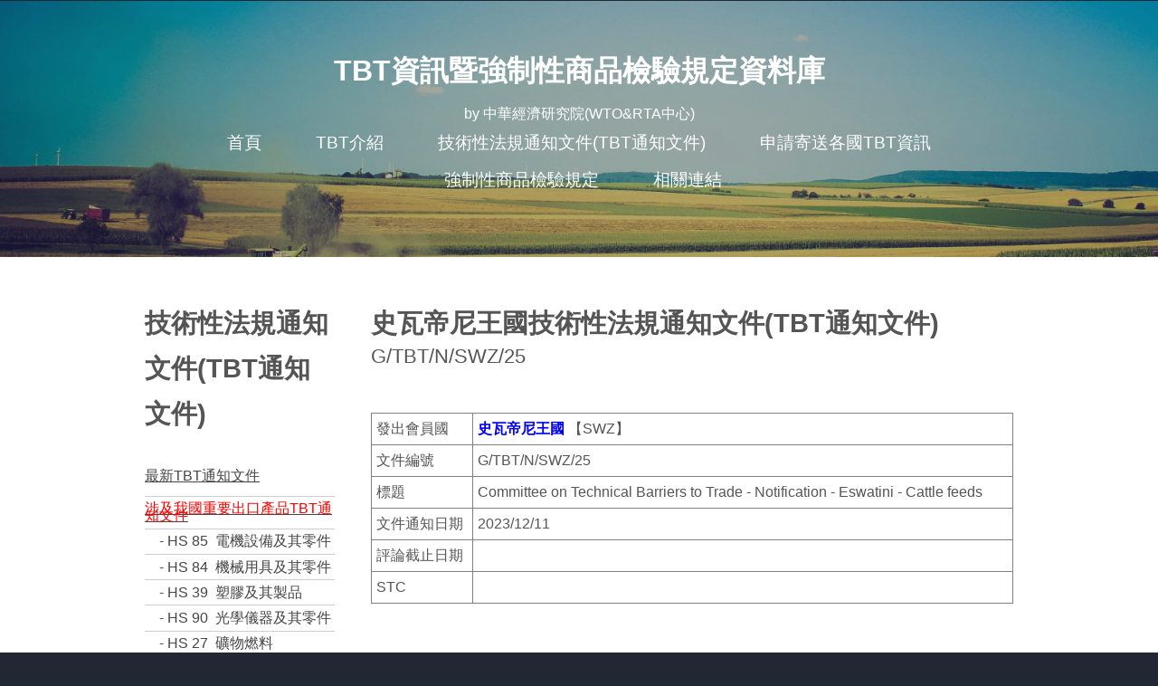

--- FILE ---
content_type: text/html; charset=utf-8
request_url: https://web.wtocenter.org.tw/tbt/TBTdocs_Detail.aspx?id=55943
body_size: 23753
content:


<!DOCTYPE html>
<!--
	Horizons by TEMPLATED
	templated.co @templatedco
	Released for free under the Creative Commons Attribution 3.0 license (templated.co/license)
-->

<html xmlns="http://www.w3.org/1999/xhtml">
<head><title>
	TBT資訊暨強制性商品檢驗規定資料庫
</title><meta http-equiv="Content-Type" content="text/html; charset=utf-8" /><meta http-equiv="Cache-Control" content="no-cache, no-store, must-revalidate, max-age=0" /><meta http-equiv="Pragma" content="no-cache" /><meta name="description" /><meta name="keywords" /><meta http-equiv="expires" content="0" />
    <!--[if lte IE 8]><script src="css/ie/html5shiv.js"></script><![endif]-->
    <script src="js/jquery.min.js"></script>
    <script src="js/jquery.dropotron.min.js"></script>
    <script src="js/skel.min.js"></script>
    <script src="js/skel-layers.min.js"></script>
    <script src="js/init.js"></script>
    <noscript>
    <link rel="stylesheet" href="MasterPage/css/skel.css" /><link rel="stylesheet" href="MasterPage/css/style.css" />
    </noscript>
    <!--[if lte IE 8]><link rel="stylesheet" href="MasterPage/css/ie/v8.css" /><![endif]-->

<!-- Global site tag (gtag.js) - Google Analytics -->
<script async src="https://www.googletagmanager.com/gtag/js?id=UA-47291290-12"></script>
<script>
  window.dataLayer = window.dataLayer || [];
  function gtag(){dataLayer.push(arguments);}
  gtag('js', new Date());

  gtag('config', 'UA-47291290-12');
</script>

    
    <link href="css/GamerGridView.css" rel="stylesheet" type="text/css" />

<script language="javascript" type="text/javascript">
function check()
{ 
    return true;
}
</script>
</head>
<body class="left-sidebar">
    <form method="post" action="./TBTdocs_Detail.aspx?id=55943" id="form1">
<div class="aspNetHidden">
<input type="hidden" name="__EVENTTARGET" id="__EVENTTARGET" value="" />
<input type="hidden" name="__EVENTARGUMENT" id="__EVENTARGUMENT" value="" />
<input type="hidden" name="__VIEWSTATE" id="__VIEWSTATE" value="vXjLMfJwgxQzdqc0j8d39/XX0a5NpDJx2JRfjE3XY/bvGR4RqcLVgT/GfEJ5vbRyce2XcCvi5p7ie5PZ4WJyyNYZihgpRg1wFMDQ7JsgEBReJOHE3bt/I+TZd/hZWuR5WNx206WZaBnVPg1gigMlqPJAZjvF7fnF32HtQR4n6yayHtIDP8u8G0BQd1pZdytVtJ7ghm8thmvC/HDqspJyMn0QOnnnHrtLKezU9A1h5/xOHD+Bnm8rFgZaPAvUfA6KXTQOz1kF/FmW2HL2V3IauCPGEtTeTxasgcooXw2eHY7FYrR8HUTvR/00+0U74QhJjVy7o1DIad4UzM1H2c8HxyRLktrhHJV/GwLd/1DhKxX4vPFopORYwzk5jSVzVOag7BK4F9bx2v92c2jzBKBx1ltUflU83icBrfEBxrmJAlLioVrNT6pT5IFsB4EVh3UKHoNR6fpRFGyW4wAsXKzUDwlXu8d/BMNy1XNpcgNXaisJfXLBP3Gs+5HtLfaxBSqnL37L/4VJjlaaoghDZNNteO96zVWWLhGyAqTcX65WE2GyyUVqduj8jhBRkK84vDialPe4ntaqZZsE9DYvcr16ThkrTq32M/oUDy/v9CbG0140XA1+R/JGHG8cuGnzgb58q1+XghF4Mm5VSz1PWJaL2xeA6Rs2FGm/r6kFVzeL097oTM15Cg7qxgJSG2P7Rf6b2U2I0GLGdecVHfaddl+f2vThhGD3U2bnUO6n8FTyKW+YzO+8QurtR8enIgPY3qg+YWwDLwUAM8I8dDxOUAPC8oo3OKg/[base64]/ZWtppyN2+CgB4YuVdNYr7bniDqpmo1706qLtJMK43KgG/oH/k7iSgpyW+IaX6qd47+2TiWD1DD6YU1HQiFzTtJdjP7b4uo4BPC2cFtkTNnRgq/8dcBK16Qg6b15vn9nS1bJakiFcXJuWdfR0eBKPogTQ8hIQDIeHkiIaMN4EjOyZJTVfXwS5QBR+XauglehkLb0DtllvTdbDaDmQob4x02sxx9/DrO3ZOeZtH/rpwAmgtBM8a2mWMUINjAu49J0WhNagvaaYC1/15RpWO3z8//9P39SDukGzGEz5iBVjoaqwr4vR+dX10GcBUyQdz6aGzJ8DbsZPhJWkHvsFxpMB2iWWUI95O7b/VoRr5YU69GAvBugxCpQO8diZ2otndzebx0fDv1oNmJFNtbIxz0ouUPon0YH5cprP37pyGT4NPdXO4HaQAVmyDS114ORurVBonDnDl05tH6gXOuCOpPcHOVVZhUzTd52xj/1rCVBI+E6vysoe6l1kf95gGhdeBj/lQzxnyPoRMvJ4qFO1nJOZpYaUDm8XmX0Xz6fwQalNGGKLlMCLT8/IQKrrM9VtlFxNHD98s+PAYHyOWOfeBuBPlbQDDHu3d/f0+NeMyz2Ye2cFoYJmoCpaZWfezrWRQEgTUwPSGMof66Z6IYbHgOXvq8JJ7YamTF56DFvBUjidZKHi8A48t6CvPcLyWhsyBpMIdIGbtIvBY31dyeOTUhYhtBO6iuOQhknrrSlCIXTJebHJ2qr/jga/K7HUegbqsu1DQCq/oKS6cTXpXmgDsxnYBPzDBGVVgjnvhRLHFIhksRFXBeGXRO1vJQfjaHsId/XgduNeQ+YXDD9KmMBMXqroPt2OQbnSWXqJGuRbINjA4Df41PFeTo4sqZu710B56l7JAmY0JsXTAB+MfAO9Mg+gBK8eB07R/Ey95+bzTIkA2yr7kQcrL7+z6uuGQgS71gZps53gevhtvbIGs/DWU3kYgs/MbBKTVmfbFM5W9MLNj8FlxUYn8EiD5Cf/S7c+JrZAWhX5tbah2rrEhzT+sPPrGFtJKxhJDUgHzKDPP93pNRB0GRDRx2o/NkjTofeopc3MezU53sqAA30srGPkBZ7p82Dc9fdQTdLcpyjsdDCO+4vDTkTUsjKpJdpL9JS/uZdGoUb5XIrdbLlNesHcVuCKz3B98A8+a6ZpLIn00LP44kiFsVSYKyhaJiksq8+KDkBjktPGVC+fGmx/yRJ535zcYj8KEcF0iEMA7AgTS9q1ZZbu6C7wUrA4a4aNVAgRasRX96v4IDuEh65V0Bs7ejepNSfpcKNjWFUVEOuGxMdzlRMvgDqnROJ3FeIzYB9ruzEVc2oUtxF++za1J2lfv0kQxxX2icMcuKcxH3qmfIArbYWRp2t6p5Be/Cz6f7slPBj0vOmPx6n1SUvylor0rwK6govAw5cBmePNz9305q7eBt09/Otl/uQMP2woAdFrBNP5U5erhbKel23fXaODFFpiY0rXR6VRPC9LqO/rrmii3TSnDdDR8zgGCN2xeMq4viD9/Qc6d7Hscb3bcN6VpHBPKCTLtLs3g==" />
</div>

<script type="text/javascript">
//<![CDATA[
var theForm = document.forms['form1'];
if (!theForm) {
    theForm = document.form1;
}
function __doPostBack(eventTarget, eventArgument) {
    if (!theForm.onsubmit || (theForm.onsubmit() != false)) {
        theForm.__EVENTTARGET.value = eventTarget;
        theForm.__EVENTARGUMENT.value = eventArgument;
        theForm.submit();
    }
}
//]]>
</script>


<div class="aspNetHidden">

	<input type="hidden" name="__VIEWSTATEGENERATOR" id="__VIEWSTATEGENERATOR" value="82394EF4" />
</div>
		<!-- Header -->
			<div id="header">
				<div class="container">
					<!-- Logo -->
						<h1><a href="https://web.wtocenter.org.tw/tbt/" id="logo">TBT資訊暨強制性商品檢驗規定資料庫</a></h1>
                        by 中華經濟研究院(WTO&RTA中心)
					<!-- Nav -->
						<nav id="nav">
							<ul>
								<li><a href="index.aspx">首頁</a></li>
                                <li><a href="#">TBT介紹</a>
                                    <ul>
                                        <li><a href="https://web.wtocenter.org.tw/www/Page/217/886" target="_blank">技術性貿易障礙議題簡介(另開視窗)</a></li>
                                    </ul></li>
								<li>
                                    <a href="#">技術性法規通知文件(TBT通知文件)</a>
									<ul>
                                        <li><a href="newTBT.aspx">最新TBT通知文件</a></li>
                                        <li>
                                            <a href="importantTBT.aspx"><span style="color:blue;">涉及我國重要出口產品TBT通知文件</span></a>
                                            <ul>
                                                <li><a href="TBT_STC.aspx">相關STC</a></li>
                                            
                                                <li><a href="newTBT.aspx?HSCode=85&importantExport=Y" style="text-decoration:none;">HS&nbsp;85&nbsp;&nbsp;電機設備及其零件</a></li>
                                                
                                                <li><a href="newTBT.aspx?HSCode=84&importantExport=Y" style="text-decoration:none;">HS&nbsp;84&nbsp;&nbsp;機械用具及其零件</a></li>
                                                
                                                <li><a href="newTBT.aspx?HSCode=39&importantExport=Y" style="text-decoration:none;">HS&nbsp;39&nbsp;&nbsp;塑膠及其製品</a></li>
                                                
                                                <li><a href="newTBT.aspx?HSCode=90&importantExport=Y" style="text-decoration:none;">HS&nbsp;90&nbsp;&nbsp;光學儀器及其零件</a></li>
                                                
                                                <li><a href="newTBT.aspx?HSCode=27&importantExport=Y" style="text-decoration:none;">HS&nbsp;27&nbsp;&nbsp;礦物燃料</a></li>
                                                
                                                <li><a href="newTBT.aspx?HSCode=87&importantExport=Y" style="text-decoration:none;">HS&nbsp;87&nbsp;&nbsp;車輛及其零件</a></li>
                                                
                                                <li><a href="newTBT.aspx?HSCode=29&importantExport=Y" style="text-decoration:none;">HS&nbsp;29&nbsp;&nbsp;有機化學產品</a></li>
                                                
                                                <li><a href="newTBT.aspx?HSCode=72&importantExport=Y" style="text-decoration:none;">HS&nbsp;72&nbsp;&nbsp;鋼鐵</a></li>
                                                
                                                <li><a href="newTBT.aspx?HSCode=73&importantExport=Y" style="text-decoration:none;">HS&nbsp;73&nbsp;&nbsp;鋼鐵製品</a></li>
                                                
                                                <li><a href="newTBT.aspx?HSCode=74&importantExport=Y" style="text-decoration:none;">HS&nbsp;74&nbsp;&nbsp;銅及其製品</a></li>
                                                
                                            </ul>
                                        </li>
                                        <li><a href="TBTdocs_comment.aspx">評論期未到TBT通知文件</a></li>
                                        <li><a href="newTBT.aspx?country=TPKM">我國TBT通知文件</a></li>
                                        <li>
                                            <a href="newTBT.aspx?country=CHN">中國大陸TBT通知文件</a>
                                            <ul>
                                                <li><a href="EUTBTcomment.aspx">歐盟對中國大陸TBT通知文件評論</a></li>
                                            </ul>
                                        </li>
                                        <li><a href="TBTdocs_Country.aspx">國家分類</a></li>
                                        <li><a href="TBTdocs_HScode.aspx">HS CODE分類</a></li>
                                        <li><a href="TBTdocs_ICScode.aspx">ICS CODE分類</a></li>
                                        <li><a href="advancedSearch.aspx">進階查詢</a></li>
									</ul>
								</li>
                                <li><a href="applyTBTinfo.aspx">申請寄送各國TBT資訊</a></li>
                                <li><a href="goodsExamine.aspx">強制性商品檢驗規定</a></li>
								<li><a href="relatedLink.aspx">相關連結</a></li>
							</ul>
						</nav>
				</div>
			</div>
        
        

    
		<!-- Main Start-->
			<div id="main" class="wrapper style1">
				<div class="container">
					<div class="row">
					
						<!-- Sidebar -->
						<div id="sidebar" class="3u sidebar">
							<section>
								<header class="major">
									<h2>技術性法規通知文件(TBT通知文件)</h2>
								</header>
								<ul class="default">
                                    <li><a href="newTBT.aspx">最新TBT通知文件</a></li>
                                    <li style="line-height: 8px;"><a href="importantTBT.aspx"><span style="color:red;">涉及我國重要出口產品TBT通知文件</span></a></li>
                                            
                                                <li style="line-height: 8px;">　- <a href="newTBT.aspx?HSCode=85&importantExport=Y" style="text-decoration:none;">HS&nbsp;85&nbsp;&nbsp;電機設備及其零件</a></li>
                                                
                                                <li style="line-height: 8px;">　- <a href="newTBT.aspx?HSCode=84&importantExport=Y" style="text-decoration:none;">HS&nbsp;84&nbsp;&nbsp;機械用具及其零件</a></li>
                                                
                                                <li style="line-height: 8px;">　- <a href="newTBT.aspx?HSCode=39&importantExport=Y" style="text-decoration:none;">HS&nbsp;39&nbsp;&nbsp;塑膠及其製品</a></li>
                                                
                                                <li style="line-height: 8px;">　- <a href="newTBT.aspx?HSCode=90&importantExport=Y" style="text-decoration:none;">HS&nbsp;90&nbsp;&nbsp;光學儀器及其零件</a></li>
                                                
                                                <li style="line-height: 8px;">　- <a href="newTBT.aspx?HSCode=27&importantExport=Y" style="text-decoration:none;">HS&nbsp;27&nbsp;&nbsp;礦物燃料</a></li>
                                                
                                                <li style="line-height: 8px;">　- <a href="newTBT.aspx?HSCode=87&importantExport=Y" style="text-decoration:none;">HS&nbsp;87&nbsp;&nbsp;車輛及其零件</a></li>
                                                
                                                <li style="line-height: 8px;">　- <a href="newTBT.aspx?HSCode=29&importantExport=Y" style="text-decoration:none;">HS&nbsp;29&nbsp;&nbsp;有機化學產品</a></li>
                                                
                                                <li style="line-height: 8px;">　- <a href="newTBT.aspx?HSCode=72&importantExport=Y" style="text-decoration:none;">HS&nbsp;72&nbsp;&nbsp;鋼鐵</a></li>
                                                
                                                <li style="line-height: 8px;">　- <a href="newTBT.aspx?HSCode=73&importantExport=Y" style="text-decoration:none;">HS&nbsp;73&nbsp;&nbsp;鋼鐵製品</a></li>
                                                
                                                <li style="line-height: 8px;">　- <a href="newTBT.aspx?HSCode=74&importantExport=Y" style="text-decoration:none;">HS&nbsp;74&nbsp;&nbsp;銅及其製品</a></li>
                                                
                                    <li style="line-height: 8px;">　- <a href="TBT_STC.aspx" style="text-decoration:none;">相關STC</a></li>
                                    <li><a href="TBTdocs_comment.aspx">評論期未到TBT通知文件</a></li>
                                    <li><a href="newTBT.aspx?country=TPKM">我國TBT通知文件</a></li>
                                    <li style="line-height: 8px;"><a href="newTBT.aspx?country=CHN">中國大陸TBT通知文件</a></li>
                                    <li style="line-height: 8px;">　- <a href="EUTBTcomment.aspx">歐盟對中國大陸TBT通知文件評論</a></li>
                                    <li><a href="TBTdocs_Country.aspx">國家分類</a></li>
                                    <li><a href="TBTdocs_HScode.aspx">HS CODE分類</a></li>
                                    <li><a href="TBTdocs_ICScode.aspx">ICS CODE分類</a></li>
                                    <li><a href="advancedSearch.aspx">進階查詢</a></li>
								</ul>
							</section>
						</div>
						
						<!-- Content -->
						<div id="content" class="9u skel-cell-important">
							<section>
								<header class="major">
									<h2><span id="ContentPlaceHolder1_country2">史瓦帝尼王國</span>技術性法規通知文件(TBT通知文件)</h2>
									<span class="byline"><span id="ContentPlaceHolder1_docid_title">G/TBT/N/SWZ/25</span></span>
								</header>

                        <!-- 詳細內容 start -->

                                
                        <table style="border:1px #808080 solid;padding:5px;width:100%;">
	                        <tr style="border:1px #808080 solid;padding:5px;">
		                        <td style="border:1px #808080 solid;padding:5px;vertical-align:top;">發出會員國</td>
		                        <td style="border:1px #808080 solid;padding:5px;">
                                    <span style="color:blue;"><b><span id="ContentPlaceHolder1_country">史瓦帝尼王國</span></b></span> 【<span id="ContentPlaceHolder1_shortname">SWZ</span>】
		                        </td>
	                        </tr>
	                        <tr style="border:1px #808080 solid;padding:5px;">
		                        <td style="border:1px #808080 solid;padding:5px;vertical-align:top;">文件編號</td>
		                        <td style="border:1px #808080 solid;padding:5px;">
                                    <span id="ContentPlaceHolder1_docid">G/TBT/N/SWZ/25</span>
		                        </td>
	                        </tr>
	                        <tr style="border:1px #808080 solid;padding:5px;">
		                        <td style="border:1px #808080 solid;padding:5px;vertical-align:top;">標題</td>
		                        <td style="border:1px #808080 solid;padding:5px;">
			                        <span id="ContentPlaceHolder1_title">Committee on Technical Barriers to Trade - Notification - Eswatini - Cattle feeds</span>
		                        </td>
	                        </tr>
	                        <tr style="border:1px #808080 solid;padding:5px;">
		                        <td style="border:1px #808080 solid;padding:5px;vertical-align:top;">文件通知日期</td>
		                        <td style="border:1px #808080 solid;padding:5px;">
                                    <span id="ContentPlaceHolder1_notifyDate">2023/12/11</span>
		                        </td>
	                        </tr>
	                        <tr style="border:1px #808080 solid;padding:5px;">
		                        <td style="border:1px #808080 solid;padding:5px;vertical-align:top;white-space:nowrap;">評論截止日期</td>
		                        <td style="border:1px #808080 solid;padding:5px;">
                                    <span style="color:red;"><b><span id="ContentPlaceHolder1_expireDate"></span></b></span>
                                    <span style="color:red;"></span>
		                        </td>
	                        </tr>
	                        <tr style="border:1px #808080 solid;padding:5px;">
		                        <td style="border:1px #808080 solid;padding:5px;vertical-align:top;white-space:nowrap;">STC</td>
		                        <td style="border:1px #808080 solid;padding:5px;">
                                    <span style="color:red;"><a id="ContentPlaceHolder1_hlURL" style="color:blue;text-decoration: none;"></a></span>
		                        </td>
	                        </tr>
                        </table>
                                
                                <br />
                                <div id="ContentPlaceHolder1_originalTextArea">
                                <input type="image" name="ctl00$ContentPlaceHolder1$plus2" id="ContentPlaceHolder1_plus2" src="images/plus.png" />
                                
<span style="color:blue;">TBT通知文件原文及簡譯</span><br />　（資料來源：WTO/TBT 通知文件；中文簡譯由經濟部標準檢驗局提供）
                                
</div>
                            <table>
	                            <tr>
                                    <br />
		                            <td style="vertical-align:top" colspan="2"><b> </b></td>
	                            </tr>
	                            <tr>
		                            <td colspan="2">
                                        <div>

</div>
		                            </td>
	                            </tr>
                            </table>

                            <table>
	                            <tr>
		                            <td style="vertical-align:top" colspan="2"><span style="color:blue;"><b>※  相關 WTO/TBT 通知文件與研究報告</b></span></td>
	                            </tr>
	                            <tr>
		                            <td colspan="2">
                                        <div>
	<table class="GridViewStyle" cellspacing="0" cellpadding="5" id="ContentPlaceHolder1_GridView1" style="border-collapse:collapse;">
		<tr class="HeaderStyle">
			<th scope="col" style="white-space:nowrap;">序號</th><th scope="col" style="white-space:nowrap;">文件編號</th><th scope="col" style="white-space:nowrap;">文件標題</th><th scope="col">通知日期</th><th scope="col">下載文件(另開視窗)</th>
		</tr><tr class="RowStyle">
			<td align="center" valign="middle">
                                                            1
                                                         </td><td style="width:35px;">
                                                            G/TBT/N/SWZ/25	
                                                         </td><td>
                                                            Committee on Technical Barriers to Trade - Notification - Eswatini - Cattle feeds	
                                                        <span></span>
                                                         </td><td>2023/12/11</td><td align="center" style="width:125px;"><a href="https://web.wtocenter.org.tw/Page/13317/392426" target="_blank">下載文件</a></td>
		</tr>
	</table>
</div>               
		                            </td>
	                            </tr>
                            </table>

                        <!-- 詳細內容 end -->
							</section>
						</div>
					
					</div>
				</div>
			</div>
		<!-- Main End-->  

		<!-- Footer -->
			<div id="footer">
				<div class="container">
					<!-- Lists -->
						<div class="row">
							<div class="12u">
								<section>
									<header class="major">
										<a href="https://web.wtocenter.org.tw/" target="_blank"><h2>中心網站&資料庫 (另開視窗)</h2></a>
										<span class="byline"></span>
									</header>
                                    <!--
									<div class="row">
										<section class="6u">
											<ul class="default">
                                                <li><a href="http://web.wtocenter.org.tw/Node.aspx?id=17878" target="_blank">操作說明</a></li>
                                                <li><a href="http://web.wtocenter.org.tw/" target="_blank">中心網站</a></li>
												<li><a href="http://db2.wtocenter.org.tw/negotiation" target="_blank">支援談判</a></li>
												<li><a href="http://web.wtocenter.org.tw/Node.aspx?id=30" target="_blank">經貿文件庫</a></li>
												<li><a href="http://training.wtocenter.org.tw/" target="_blank">線上學習平台</a></li>
											</ul>
										</section>
										<section class="6u">
											<ul class="default">
												<li><a href="http://db2.wtocenter.org.tw/tariff" target="_blank">關稅查詢</a></li>
												<li><a href="http://web.wtocenter.org.tw/Node.aspx?id=28" target="_blank">貿易障礙</a></li>
												<li><a href="http://db2.wtocenter.org.tw/DS" target="_blank">爭端案件</a></li>
												<li><a href="http://db2.wtocenter.org.tw/Servicesstatistics" target="_blank">服務貿易統計資料庫</a></li>
												<li><a href="http://library.wtocenter.org.tw/" target="_blank">中心圖書館</a></li>
											</ul>
										</section>
									</div>
                                    -->
								</section>
							</div>
						</div>
					<!-- Copyright -->
						<div class="copyright">
				            外交部,經濟部國際貿易署 委託 中華經濟研究院執行辦理／維護單位：中華經濟研究院(WTO及RTA中心), 
				            <a href="https://web.wtocenter.org.tw" target="_blank">web.wtocenter.org.tw</a>
				            <br />
                            網頁樣版：Design: <a href="http://templated.co">TEMPLATED</a> Images: <a href="http://unsplash.com">Unsplash</a> (<a href="http://unsplash.com/cc0">CC0</a>)
						</div>
				</div>
			</div>
    </form>
</body>
</html>


--- FILE ---
content_type: text/css
request_url: https://web.wtocenter.org.tw/tbt/css/GamerGridView.css
body_size: 2531
content:
/*GridViewCSS Glass Black Style*/

.GridViewStyle

{

    font-family: Arial, Sans-Serif;

    font-size:small;

    table-layout: auto;

    border-collapse: collapse;

    border: #1d1d1d 1px solid;

}

/*Header and Pager styles*/

.HeaderStyle

{
    background-color:#5D7B9D;

    background-position:left;

    background-repeat:repeat-x;

    height:30px;

}

.PagerStyle

{
    
    
    background-color:#284775;

    background-position:top;

    background-repeat:repeat-x;

}

.HeaderStyle th

{

    padding: 0px;

    color: #ffffff;

}

.HeaderStyle a:link

{

    text-decoration:none;

    color:#ffffff;

    display:block;

    text-align:left;

    font-weight:normal;

    border-left:solid 1px #666666;

    border-right:solid 1px #1d1d1d;

    padding-top:10px;

    padding-bottom:9px;

    padding-right:5px;

    padding-left:5px;
        
    background-color:#5D7B9D;

    background-position:top;

    background-repeat:repeat-x;

    text-align:center;

}

.HeaderStyle a:hover

{
    
    background-color:#5D7B9D;

    background-position:top;

    background-repeat:repeat-x;

    text-align:center;

}

.PagerStyle table

{

    text-align:center;

    margin:auto;

}

.PagerStyle table td

{

    border:0px;

    padding:5px;/*padding around pager numbers */

}

.PagerStyle td

{

    border-top: #1d1d1d 1px solid;/*top border of pager*/

    height:40px;

}

.PagerStyle a

{

    color:#ffffff;

    text-decoration:none;

    padding:2px 10px 2px 10px;

    /*border around pager numbers*/

    border-top:solid 1px #777777;

    border-right:solid 1px #333333;

    border-bottom:solid 1px #333333;

    border-left:solid 1px #777777;

}

.PagerStyle span

{

    font-weight:bold;

    color:#FFFFFF;

    text-decoration:none;

    padding:2px 10px 2px 10px;

}

/*RowStyles*/

.RowStyle td, .AltRowStyle td, .SelectedRowStyle td, .EditRowStyle td /*Common Styles*/

{

    padding: 5px;

    border-right: solid 1px #1d1d1d;

}

.RowStyle td

{

    background-color: #F7F6F3;

    color: #333333;

}

.AltRowStyle td

{

    background-color: #CCCCCC;

    color:#333333;

}

.SelectedRowStyle td

{

    background-color: #ffff66;

}

.RowStyle a

{

    color:#18314d;

    display:block;
}


.AltRowStyle a

{

    color:#18314d;

    display:block;
}


--- FILE ---
content_type: application/javascript
request_url: https://web.wtocenter.org.tw/tbt/js/skel.min.js
body_size: 20499
content:
/* skel.js vx.x | (c) n33 | n33.co | MIT licensed */
var skel=function(){var e="config",t="breakpoints",n="iterate",r="elements",i="getCachedElement",s="stateId",o="getElementsByClassName",u=!1,a="stateElements",f="cacheElement",l="deviceType",c="length",h="getElementsByTagName",p="config_breakpoint",d="parentNode",v=null,m="height",g="match",y="insertBefore",b="vars",w="newInline",E="orientationChange",S="width",x="object",T="cache",N="lockState",C="!important",k="head",L="containers",A="createElement",O="_skel_isReversed",M="location",_="className",D="locations",P="}",H="extend",B=" 0 0 ",j="onorientationchange",F=!0,I="indexOf",q="replace",R="isArray",U="substring",z="devicePixelRatio",W="defaults",X="DOMReady",V="push",$="addEventListener",J="documentElement",K="{display:none!important}",Q="padding-top:0!important",G="parseMeasurement",Y="registerLocation",Z="events",et="^head",tt="hasOwnProperty",nt="android",rt="viewportWidth",it="DOMContentLoaded",st="getDevicePixelRatio",ot="string",ut="getViewportDimensions",at="matchMedia",ft="IEVersion",lt="_skel_attach",ct="states",ht="ios",pt="ignoreOrientation",dt="placeholder",vt="removeEventListener",mt="padding-top:",gt="resize",yt=".row",bt="attached",wt="stateChange",Et="firstChild",St="_skel_placeholder",xt="href",Tt="querySelectorAll",Nt="windows",Ct="previousSibling",kt="prototype",Lt="innerHTML",At="gutters",Ot="attachElements",Mt="text/css",_t="html",Dt="domready",Pt="padding:",Ht="readyState",Bt="onresize",jt="split",Ft=".\\3$1 ",It="collapse",qt="priority",Rt="attachElement",Ut={config:{containers:960,pollOnce:u,pollOnLock:u,prefix:v,preload:u,reset:u,perpetualLock:F,domainLock:F,ignoreOrientation:u,RTL:u,grid:{collapse:u,gutters:40},breakpoints:{global:{href:u,width:"*",height:"*"}},events:{}},isInit:u,lockState:v,stateId:"",me:v,breakpoints:[],breakpointList:[],events:[],plugins:{},cache:{elements:{},states:{},stateElements:{}},locations:{html:v,head:v,body:v},vars:{},lsc:"_skel_lock",sd:" ",css:{n:'article,aside,details,figcaption,figure,footer,header,hgroup,main,nav,section,summary{display:block}audio,canvas,video{display:inline-block}audio:not([controls]){display:none;height:0}[hidden],template{display:none}html{font-family:sans-serif;-ms-text-size-adjust:100%;-webkit-text-size-adjust:100%}body{margin:0}a{background:transparent}a:focus{outline:thin dotted}a:active,a:hover{outline:0}h1{font-size:2em;margin:.67em 0}abbr[title]{border-bottom:1px dotted}b,strong{font-weight:bold}dfn{font-style:italic}hr{-moz-box-sizing:content-box;box-sizing:content-box;height:0}mark{background:#ff0;color:#000}code,kbd,pre,samp{font-family:monospace,serif;font-size:1em}pre{white-space:pre-wrap}q{quotes:"C" "D" "8" "9"}small{font-size:80%}sub,sup{font-size:75%;line-height:0;position:relative;vertical-align:baseline}sup{top:-0.5em}sub{bottom:-0.25em}img{border:0}svg:not(:root){overflow:hidden}figure{margin:0}fieldset{border:1px solid silver;margin:0 2px;padding:.35em .625em .75em}legend{border:0;padding:0}button,input,select,textarea{font-family:inherit;font-size:100%;margin:0}button,input{line-height:normal}button,select{text-transform:none}button,html input[type="button"],input[type="reset"],input[type="submit"]{-webkit-appearance:button;cursor:pointer}button[disabled],html input[disabled]{cursor:default}input[type="checkbox"],input[type="radio"]{box-sizing:border-box;padding:0}input[type="search"]{-webkit-appearance:textfield;-moz-box-sizing:content-box;-webkit-box-sizing:content-box;box-sizing:content-box}input[type="search"]::-webkit-search-cancel-button,input[type="search"]::-webkit-search-decoration{-webkit-appearance:none}button::-moz-focus-inner,input::-moz-focus-inner{border:0;padding:0}textarea{overflow:auto;vertical-align:top}table{border-collapse:collapse;border-spacing:0}',r:"html,body,div,span,applet,object,iframe,h1,h2,h3,h4,h5,h6,p,blockquote,pre,a,abbr,acronym,address,big,cite,code,del,dfn,em,img,ins,kbd,q,s,samp,small,strike,strong,sub,sup,tt,var,b,u,i,center,dl,dt,dd,ol,ul,li,fieldset,form,label,legend,table,caption,tbody,tfoot,thead,tr,th,td,article,aside,canvas,details,embed,figure,figcaption,footer,header,hgroup,menu,nav,output,ruby,section,summary,time,mark,audio,video{margin:0;padding:0;border:0;font-size:100%;font:inherit;vertical-align:baseline}article,aside,details,figcaption,figure,footer,header,hgroup,menu,nav,section{display:block}body{line-height:1}ol,ul{list-style:none}blockquote,q{quotes:none}blockquote:before,blockquote:after,q:before,q:after{content:'';content:none}table{border-collapse:collapse;border-spacing:0}body{-webkit-text-size-adjust:none}",bm:"*,*:before,*:after{-moz-box-sizing:border-box;-webkit-box-sizing:border-box;box-sizing:border-box}"},defaults:{breakpoint:{config:v,elements:v,test:{width:v,height:v}},config_breakpoint:{containers:"100%",grid:{},href:"",width:"*",height:"*",viewport:"",lockViewport:u,viewportWidth:u}},DOMReady:v,getElementsByClassName:v,indexOf:v,isArray:v,iterate:v,extend:function(e,t){var r;Ut[n](t,function(n){Ut[R](t[n])?(Ut[R](e[n])||(e[n]=[]),Ut[H](e[n],t[n])):typeof t[n]==x?(typeof e[n]!=x&&(e[n]={}),Ut[H](e[n],t[n])):e[n]=t[n]})},parseMeasurement:function(e){var t,n;if(typeof e!==ot)t=[e,"px"];else if(e=="fluid")t=[100,"%"];else{var n;n=e[g](/([0-9\.]+)([^\s]*)/),n[c]<3||!n[2]?t=[parseFloat(e),"px"]:t=[parseFloat(n[1]),n[2]]}return t},getArray:function(e){return Ut[R](e)?e:[e]},getDevicePixelRatio:function(){var e=navigator.userAgent;if(Ut[b][l]==ht||Ut[b][l]=="mac"||Ut[b][l]==Nt||Ut[b][l]==nt&&e[g](/Safari\/([0-9]+)/)&&parseInt(RegExp.$1)>=537)return 1;if(window[z]!==undefined&&!e[g](/(Firefox; Mobile)/))return window[z];if(window[at]){if(window[at]("(-webkit-min-device-pixel-ratio: 2),(min--moz-device-pixel-ratio: 2),(-o-min-device-pixel-ratio: 2/1),(min-resolution: 2dppx)").matches)return 2;if(window[at]("(-webkit-min-device-pixel-ratio: 1.5),(min--moz-device-pixel-ratio: 1.5),(-o-min-device-pixel-ratio: 3/2),(min-resolution: 1.5dppx)").matches)return 1.5}return 1},getLevel:function(e){return typeof e=="boolean"?e?1:0:parseInt(e)},getViewportDimensions:function(){var t,n,r,i;return t=window.orientation!==undefined?Math.abs(window.orientation):u,n=Ut[st](),r=document[J].clientWidth,i=document[J].clientHeight,screen[S]<r&&(r=screen[S],i=screen[m]),t!==u&&(Ut[e][pt]?(r=Math.min(screen[S],screen[m]),i=Math.max(screen[S],screen[m])):t===90?(r=Math.max(screen[S],screen[m]),i=Math.min(screen[S],screen[m])):(r=Math.min(screen[S],screen[m]),i=Math.max(screen[S],screen[m]))),r/=n,i/=n,{width:r,height:i}},unlock:function(){Ut[N]=v,document.cookie=Ut.lsc+"=;expires=Thu, 1 Jan 1970 12:00:00 UTC; path="+(Ut[e].domainLock?"/":window[M].pathname),Ut[e].pollOnLock?Ut.poll():window[M].reload()},lock:function(t){Ut[N]=t,document.cookie=Ut.lsc+"="+t+";expires="+(Ut[e].perpetualLock?"Thu, 1 Jan 2077 12:00:00 UTC":0)+"; path="+(Ut[e].domainLock?"/":window[M].pathname),Ut[e].pollOnLock?Ut.poll():window[M].reload()},getLock:function(){return Ut[N]},isLocked:function(){return!!Ut[N]},hasActive:function(e){var t=u;return Ut[n](e,function(n){t=t||Ut.isActive(e[n])}),t},isActive:function(e){return Ut[I](Ut[s],Ut.sd+e)!==-1},wasActive:function(e){return Ut[I](Ut[b].lastStateId,Ut.sd+e)!==-1},canUse:function(e){var n=Ut[ut]();return Ut[t][e]&&Ut[t][e].test[S](n[S])&&Ut[t][e].test[m](n[m])},useActive:function(e){if(typeof e!==x)return e;var t=v;return Ut[n](e,function(n){if(t!==v)return;Ut.isActive(n)&&(t=e[n])}),t},unreverseRows:function(){var e=Ut[o]("row");Ut[n](e,function(t){if(t===c)return;var n=e[t];if(!n[O])return;var r=n.children,i;for(i=1;i<r[c];i++)n[y](r[i],r[0]);n[O]=u})},reverseRows:function(e){var t=Ut[o]("row");Ut[n](t,function(n){if(n===c)return;var r=t[n];if(r[O]||e>0&&r[_][g](/\bno-collapse-([0-9])\b/)&&parseInt(RegExp.$1)>=e)return;var i=r.children,s;for(s=1;s<i[c];s++)r[y](i[s],i[0]);r[O]=F})},bind:function(e,t){Ut[Z][e]||(Ut[Z][e]=[]),Ut[Z][e][V](t)},trigger:function(e){if(!Ut[Z][e]||Ut[Z][e][c]==0)return;var t;Ut[n](Ut[Z][e],function(t){Ut[Z][e][t]()})},onStateChange:function(e){Ut.bind(wt,e),Ut.isInit&&e()},registerLocation:function(e,t){e==k?t[lt]=function(e,t){t?this[y](e,this[Et]):this===Ut.me[d]?this[y](e,Ut.me):this.appendChild(e)}:t[lt]=function(e,t){t?this[y](e,this[Et]):this.appendChild(e)},Ut[D][e]=t},addCachedElementToBreakpoint:function(e,n){Ut[t][e]&&Ut[t][e][r][V](n)},addCachedElementToState:function(e,t){Ut[T][a][e]?Ut[T][a][e][V](t):Ut[T][a][e]=[t]},cacheElement:function(e,t,n,i){return t[d]&&t[d].removeChild(t),Ut[T][r][e]={id:e,object:t,location:n,priority:i,attached:u}},getCachedElement:function(e){return Ut[T][r][e]?Ut[T][r][e]:v},detachElement:function(e){var t=Ut[T][r][e],n;if(!t[bt])return;n=t[x];if(!n[d]||n[d]&&!n[d].tagName)return;n[d].removeChild(n),t[bt]=u,t.onDetach&&t.onDetach()},detachAllElements:function(e){var t,i,s={};Ut[n](e,function(t){s[e[t].id]=F}),Ut[n](Ut[T][r],function(e){if(e in s)return;Ut.detachElement(e)})},attachElement:function(e){var t,n=e[M],r=u;return e[bt]?F:(n[0]=="^"&&(n=n[U](1),r=F),n in Ut[D]?(t=Ut[D][n],t[lt](e[x],r),e[bt]=F,e.onAttach&&e.onAttach(),F):u)},attachElements:function(e){var t=[],r=[],i,s,o;Ut[n](e,function(n){t[e[n][qt]]||(t[e[n][qt]]=[]),t[e[n][qt]][V](e[n])}),Ut[n](t,function(e){if(t[e][c]==0)return;Ut[n](t[e],function(n){Ut[Rt](t[e][n])||r[V](t[e][n])})}),r[c]>0&&Ut[X](function(){Ut[n](r,function(e){Ut[Rt](r[e])})})},poll:function(){var e,r,i,o,u="";r=Ut[ut](),Ut[N]?i=Ut[N]:i=r[S],o=r[m],Ut[b][rt]=i,Ut[b].viewportHeight=o,Ut[b][z]=Ut[st](),Ut[n](Ut[t],function(e){Ut[t][e].test[S](i)&&Ut[t][e].test[m](o)&&(u+=Ut.sd+e)}),u===""&&(u=Ut.sd),u!==Ut[s]&&(Ut[D][_t][_]=Ut[D][_t][_][q](Ut[s],""),Ut.changeState(u),Ut[D][_t][_]=Ut[D][_t][_]+Ut[s])},updateState:function(){var e,i,o,u,f=[];if(Ut[s]==Ut.sd)return;e=Ut[s][U](1)[jt](Ut.sd),Ut[n](e,function(o){i=Ut[t][e[o]];if(i[r][c]==0)return;Ut[n](i[r],function(e){Ut[T][ct][Ut[s]][r][V](i[r][e]),f[V](i[r][e])})}),Ut[T][a][Ut[s]]&&(Ut[n](Ut[T][a][Ut[s]],function(e){Ut[T][ct][Ut[s]][r][V](Ut[T][a][Ut[s]][e]),f[V](Ut[T][a][Ut[s]][e])}),Ut[T][a][Ut[s]]=[]),f[c]>0&&Ut[Ot](f)},changeState:function(l){var h,v,m,E,S,x,N,A;Ut[b].lastStateId=Ut[s],Ut[s]=l;if(!Ut[T][ct][Ut[s]]){Ut[T][ct][Ut[s]]={config:{},elements:[],values:{}},m=Ut[T][ct][Ut[s]],Ut[s]===Ut.sd?h=[]:h=Ut[s][U](1)[jt](Ut.sd),Ut[H](m[e],Ut[W][p]),Ut[n](h,function(n){Ut[H](m[e],Ut[t][h[n]][e])});switch(Ut[e].reset){case"full":x="iR",(S=Ut[i](x))||(S=Ut[f](x,Ut[w](Ut.css.r),et,2)),m[r][V](S);break;case"normalize":x="iN",(S=Ut[i](x))||(S=Ut[f](x,Ut[w](Ut.css.n),et,2)),m[r][V](S)}x="iBM",(S=Ut[i](x))||(S=Ut[f](x,Ut[w](Ut.css.bm),et,1)),m[r][V](S),N=m[e].viewport,m[e][rt]?N+=(N!=""?",":"")+"width="+m[e][rt]:m[e].lockViewport&&(N+=(N!=""?",":"")+"width=device-width"),m[e].lockViewport&&(N+=(N!=""?",":"")+"initial-scale=1.0,minimum-scale=1.0,maximum-scale=1.0"),N!=""&&(x="mV"+Ut[s],(S=Ut[i](x))||(S=Ut[f](x,Ut.newMeta("viewport",N),et,4)),m[r][V](S)),Ut[b][ft]>=10&&(x="mVIE"+Ut[s],(S=Ut[i](x))||(S=Ut[f](x,Ut[w]("@-ms-viewport{width: device-width}"),et,3)),m[r][V](S));var O,M;E=Ut[G](m[e][L]),O=E[0],M=E[1],m.values[L]=O+M,x="iC"+m.values[L];if(!(S=Ut[i](x))){var D,j,F;D=O*.75+M,j=O+M,F=O*1.25+M,S=Ut[f](x,Ut[w]("body{min-width:"+j+P+".container{margin-left:auto;margin-right:auto;width:"+j+P+".container.small{width:"+D+P+".container.big{width:100%;max-width:"+F+";min-width:"+j+P),k,3)}m[r][V](S),x="iG",(S=Ut[i](x))||(S=Ut[f](x,Ut[w](".\\31 2u{width:100%}.\\31 1u{width:91.6666666667%}.\\31 0u{width:83.3333333333%}.\\39 u{width:75%}.\\38 u{width:66.6666666667%}.\\37 u{width:58.3333333333%}.\\36 u{width:50%}.\\35 u{width:41.6666666667%}.\\34 u{width:33.3333333333%}.\\33 u{width:25%}.\\32 u{width:16.6666666667%}.\\31 u{width:8.3333333333%}.\\-11u{margin-left:91.6666666667%}.\\-10u{margin-left:83.3333333333%}.\\-9u{margin-left:75%}.\\-8u{margin-left:66.6666666667%}.\\-7u{margin-left:58.3333333333%}.\\-6u{margin-left:50%}.\\-5u{margin-left:41.6666666667%}.\\-4u{margin-left:33.3333333333%}.\\-3u{margin-left:25%}.\\-2u{margin-left:16.6666666667%}.\\-1u{margin-left:8.3333333333%}"),k,3)),m[r][V](S),x="iGR",(S=Ut[i](x))||(S=Ut[f](x,Ut[w](".row>*{float:left}.row:after{content:'';display:block;clear:both;height:0}.row:first-child>*{padding-top:0!important}"),k,3)),m[r][V](S),x="iGG"+m[e].grid[At];if(!(S=Ut[i](x))){var R,z,$,J,Y,Z,nt;E=Ut[G](m[e].grid[At]),R=E[0],z=E[1],$=R+z,J=R/2+z,Y=R/4+z,Z=R*1.5+z,nt=R*2+z,S=Ut[f]("iGG"+m[e].grid[At],Ut[w](".row>*{padding-left:"+$+P+".row+.row>*{padding:"+$+B+$+P+".row{margin-left:-"+$+P+".row.flush>*{padding-left:0}"+".row+.row.flush>*{padding:0}"+".row.flush{margin-left:0}"+".row.half>*{padding-left:"+J+P+".row+.row.half>*{padding:"+J+B+J+P+".row.half{margin-left:-"+J+P+".row.quarter>*{padding-left:"+Y+P+".row+.row.quarter>*{padding:"+Y+B+Y+P+".row.quarter{margin-left:-"+Y+P+".row.oneandhalf>*{padding-left:"+Z+P+".row+.row.oneandhalf>*{padding:"+Z+B+Z+P+".row.oneandhalf{margin-left:-"+Z+P+".row.double>*{padding-left:"+nt+P+".row+.row.double>*{padding:"+nt+B+nt+P+".row.double{margin-left:-"+nt+P),k,3)}m[r][V](S);if(m[e].grid[It]){var it=Ut.getLevel(m[e].grid[It]);x="iGC"+it+"-"+m.values[L];if(!(S=Ut[i](x))){N=":not(.no-collapse)";switch(it){case 4:break;case 3:N+=":not(.no-collapse-3)";break;case 2:N+=":not(.no-collapse-2):not(.no-collapse-3)";break;case 1:default:N+=":not(.no-collapse-1):not(.no-collapse-2):not(.no-collapse-3)"}E=Ut[G](m[e].grid[At]),A=E[0]+E[1],S=Ut[f](x,Ut[w](".row>*{padding-left:"+A+C+P+".row>*:first-child{"+Q+P+".row+.row>*{"+Pt+A+B+A+C+P+".row{"+"margin-left:-"+A+C+P+yt+N+">*{"+"float:none!important;"+"width:100%!important;"+"margin-left:0!important"+P+".row:not(.flush)"+N+":first-child>*{"+mt+A+C+P+yt+N+":first-child>:first-child {"+Q+P+yt+N+">*{"+mt+A+P+yt+N+">*:first-child{"+"padding-top:0"+P+".row+.row"+N+">*{"+Pt+A+B+A+P+".row.flush>*{"+"padding:0!important"+P+".row.flush{"+"margin-left:0px!important"+P+".container{"+"max-width:none!important;"+"min-width:0!important;"+"width:"+m[e][L]+C+P),k,3)}m[r][V](S)}x="iCd"+Ut[s];if(!(S=Ut[i](x))){N=[],A=[],Ut[n](Ut[t],function(e){Ut[I](h,e)!==-1?N[V](".not-"+e):A[V](".only-"+e)});var st=(N[c]>0?N.join(",")+K:"")+(A[c]>0?A.join(",")+K:"");S=Ut[f](x,Ut[w](st[q](/\.([0-9])/,Ft)),k,3),m[r][V](S)}Ut[n](h,function(s){Ut[t][h[s]][e][xt]&&(x="ss"+h[s],(S=Ut[i](x))||(S=Ut[f](x,Ut.newStyleSheet(Ut[t][h[s]][e][xt]),k,5)),m[r][V](S)),Ut[t][h[s]][r][c]>0&&Ut[n](Ut[t][h[s]][r],function(e){m[r][V](Ut[t][h[s]][r][e])})}),Ut[T][a][Ut[s]]&&(Ut[n](Ut[T][a][Ut[s]],function(e){m[r][V](Ut[T][a][Ut[s]][e])}),Ut[T][a][Ut[s]]=[])}else m=Ut[T][ct][Ut[s]];Ut.detachAllElements(m[r]),Ut[Ot](m[r]),Ut[X](function(){var t,r,i,s=Ut.getLevel(m[e].grid[It]);Ut[e].RTL&&(Ut.unreverseRows(),s>0&&Ut.reverseRows(s)),Ut[b][ft]>8&&(r="_skel_cell_important_placeholder",t=Ut[o]("skel-cell-important"),t&&t[c]>0&&Ut[n](t,function(e){if(e===c)return;var n=t[e],i=n[d],o;if(!i)return;i[_][g](/no-collapse-([0-9])/)?o=parseInt(RegExp.$1):i[_][g](/no-collapse/)?o=100:o=0;if(o<s){if(n[tt](r)&&n[r]!==u)return;i=n[Ct];while(i&&i.nodeName=="#text")i=i[Ct];if(!i)return;n[d][y](n,n[d][Et]),n[r]=i}else n[tt](r)||(n[r]=u),i=n[r],i!==u&&(n[d][y](n,i.nextSibling),n[r]=u)}))}),Ut[b].state=Ut[T][ct][Ut[s]],Ut[b][s]=Ut[s],Ut.trigger(wt)},newMeta:function(e,t){var n=document[A]("meta");return n.name=e,n.content=t,n},newStyleSheet:function(e){var t=document[A]("link");return t.rel="stylesheet",t.type=Mt,t[xt]=e,t},newInline:function(e){var t;return Ut[b][ft]<=8?(t=document[A]("span"),t[Lt]='&nbsp;<style type="text/css">'+e+"</style>"):(t=document[A]("style"),t.type=Mt,t[Lt]=e),t},newDiv:function(e){var t=document[A]("div");return t[Lt]=e,t},registerPlugin:function(e,t){if(!t)return u;Ut.plugins[e]=t,t._=this},initPlugin:function(t,n){typeof n==x&&Ut[H](t[e],n),t.init()},initConfig:function(i){function a(e,t){var n;return typeof t!=ot&&(n=function(e){return u}),t=="*"?n=function(e){return F}:t.charAt(0)=="-"?(s[e]=parseInt(t[U](1)),n=function(t){return t<=s[e]}):t.charAt(t[c]-1)=="-"?(s[e]=parseInt(t[U](0,t[c]-1)),n=function(t){return t>=s[e]}):Ut[I](t,"-")!=-1?(t=t[jt]("-"),s[e]=[parseInt(t[0]),parseInt(t[1])],n=function(t){return t>=s[e][0]&&t<=s[e][1]}):(s[e]=parseInt(t),n=function(t){return t==s[e]}),n}var s=[],o=[];typeof i==x&&(i[t]&&(Ut[e][t]={}),Ut[H](Ut[e],i)),Ut[H](Ut[W][p].grid,Ut[e].grid),Ut[W][p][L]=Ut[e][L],Ut[n](Ut[e][t],function(n){var i,s={};Ut[H](s,Ut[e][t][n]),xt in s||(s[xt]=Ut[W][p][xt]),m in s||(s[m]=Ut[W][p][m]),"range"in s?s[S]=s.range:S in s||(s[S]=Ut[W][p][S]),Ut[e][t][n]=s,i={},Ut[H](i,Ut[W].breakpoint),i[e]=Ut[e][t][n],i.test={width:a(n+"w",i[e][S]),height:a(n+"h",i[e][m])},i[r]=[],Ut[e].prefix&&i[e][xt]!==u&&(i[e][xt]=Ut[e].prefix+"-"+n+".css"),i[e][xt]===""&&(i[e][xt]=u),Ut[e].preload&&i[e][xt]&&o[V](i[e][xt]),Ut[t][n]=i,Ut.breakpointList[V](n)}),Ut[n](Ut[e][Z],function(t){Ut.bind(t,Ut[e][Z][t])}),o[c]>0&&window[M].protocol!="file:"&&Ut[X](function(){var e,t=document[h](k)[0],r=new XMLHttpRequest;Ut[n](o,function(e){r.open("GET",o[e],u),r.send("")})})},initEvents:function(){var t;Ut[e].pollOnce||(Ut.bind(gt,function(){Ut.poll()}),Ut[e][pt]||Ut.bind(E,function(){Ut.poll()})),Ut[b][l]==ht&&Ut[X](function(){Ut.bind(E,function(){var e=document[h]("input");Ut[n](e,function(t){e[t][St]=e[t][dt],e[t][dt]=""}),window.setTimeout(function(){Ut[n](e,function(t){e[t][dt]=e[t][St]})},100)})}),window[Bt]&&Ut.bind(gt,window[Bt]),window[Bt]=function(){Ut.trigger(gt)},window[j]&&Ut.bind(E,window[j]),window[j]=function(){Ut.trigger(E)}},initUtilityMethods:function(){document[$]?!function(e,t){Ut[X]=t()}(Dt,function(){function e(e){s=1;while(e=t.shift())e()}var t=[],n,r=document,i=it,s=/^loaded|^c/.test(r[Ht]);return r[$](i,n=function(){r[vt](i,n),e()}),function(e){s?e():t[V](e)}}):!function(e,t){Ut[X]=t()}(Dt,function(e){function t(e){p=1;while(e=n.shift())e()}var n=[],r,i=!1,s=document,o=s[J],u=o.doScroll,a=it,f=$,l="onreadystatechange",c=Ht,h=u?/^loaded|^c/:/^loaded|c/,p=h.test(s[c]);return s[f]&&s[f](a,r=function(){s[vt](a,r,i),t()},i),u&&s.attachEvent(l,r=function(){/^c/.test(s[c])&&(s.detachEvent(l,r),t())}),e=u?function(t){self!=top?p?t():n[V](t):function(){try{o.doScroll("left")}catch(n){return setTimeout(function(){e(t)},50)}t()}()}:function(e){p?e():n[V](e)}}),document[o]?Ut[o]=function(e){return document[o](e)}:Ut[o]=function(e){var t=document;return t[Tt]?t[Tt](("."+e[q](" "," ."))[q](/\.([0-9])/,Ft)):[]},Array[kt][I]?Ut[I]=function(e,t){return e[I](t)}:Ut[I]=function(e,t){if(typeof e==ot)return e[I](t);var n,r=t?t:0,i;if(!this)throw new TypeError;i=this[c];if(i===0||r>=i)return-1;r<0&&(r=i-Math.abs(r));for(n=r;n<i;n++)if(this[n]===e)return n;return-1},Array[R]?Ut[R]=function(e){return Array[R](e)}:Ut[R]=function(e){return Object[kt].toString.call(e)==="[object Array]"},Object.keys?Ut[n]=function(e,t){if(!e)return[];var n,r=Object.keys(e);for(n=0;r[n];n++)t(r[n])}:Ut[n]=function(e,t){if(!e)return[];var n;for(n in e)Object[kt][tt].call(e,n)&&t(n)}},initAPI:function(){var e,t,r=navigator.userAgent;Ut[b][ft]=r[g](/MSIE ([0-9]+)\./)?RegExp.$1:99,e="other",r[g](/Firefox/)?e="firefox":r[g](/Chrome/)?e="chrome":r[g](/Safari/)&&!r[g](/Chrome/)?e="safari":r[g](/(OPR|Opera)/)?e="opera":r[g](/MSIE/)&&(e="ie"),Ut[b].browser=e,Ut[b][l]="other",t={ios:"(iPad|iPhone|iPod)",android:"Android",mac:"Macintosh",wp:"Windows Phone",windows:"Windows NT"},Ut[n](t,function(e){r[g](new RegExp(t[e],"g"))&&(Ut[b][l]=e)});switch(Ut[b][l]){case ht:r[g](/([0-9_]+) like Mac OS X/),e=parseFloat(RegExp.$1[q]("_",".")[q]("_",""));break;case nt:r[g](/Android ([0-9\.]+)/),e=parseFloat(RegExp.$1);break;case"mac":r[g](/Mac OS X ([0-9_]+)/),e=parseFloat(RegExp.$1[q]("_",".")[q]("_",""));break;case"wp":r[g](/IEMobile\/([0-9\.]+)/),e=parseFloat(RegExp.$1);break;case Nt:r[g](/Windows NT ([0-9\.]+)/),e=parseFloat(RegExp.$1);break;default:e=99}Ut[b].deviceVersion=e,Ut[b].isTouch=Ut[b][l]=="wp"?navigator.msMaxTouchPoints>0:"ontouchstart"in window,Ut[b].isMobile=Ut[b][l]=="wp"||Ut[b][l]==nt||Ut[b][l]==ht,e=document.cookie[jt](";"),e=e.concat(window[M].search[U](1)[jt]("&")),Ut[n](e,function(t){var n=e[t][jt]("=");if(n[0][q](/^\s+|\s+$/g,"")==Ut.lsc){Ut[N]=n[1];return}})},init:function(e,t){Ut.initUtilityMethods(),Ut.initAPI(),Ut.initConfig(e),Ut[Y](_t,document[h](_t)[0]),Ut[Y](k,document[h](k)[0]),Ut[X](function(){Ut[Y]("body",document[h]("body")[0])}),Ut.initEvents(),Ut.poll(),Ut[n](Ut.plugins,function(e){Ut.initPlugin(Ut.plugins[e],typeof t==x&&e in t?t[e]:v)}),Ut.isInit=F}},zt=document[h]("script");return Ut.me=zt[zt[c]-1],Ut}();